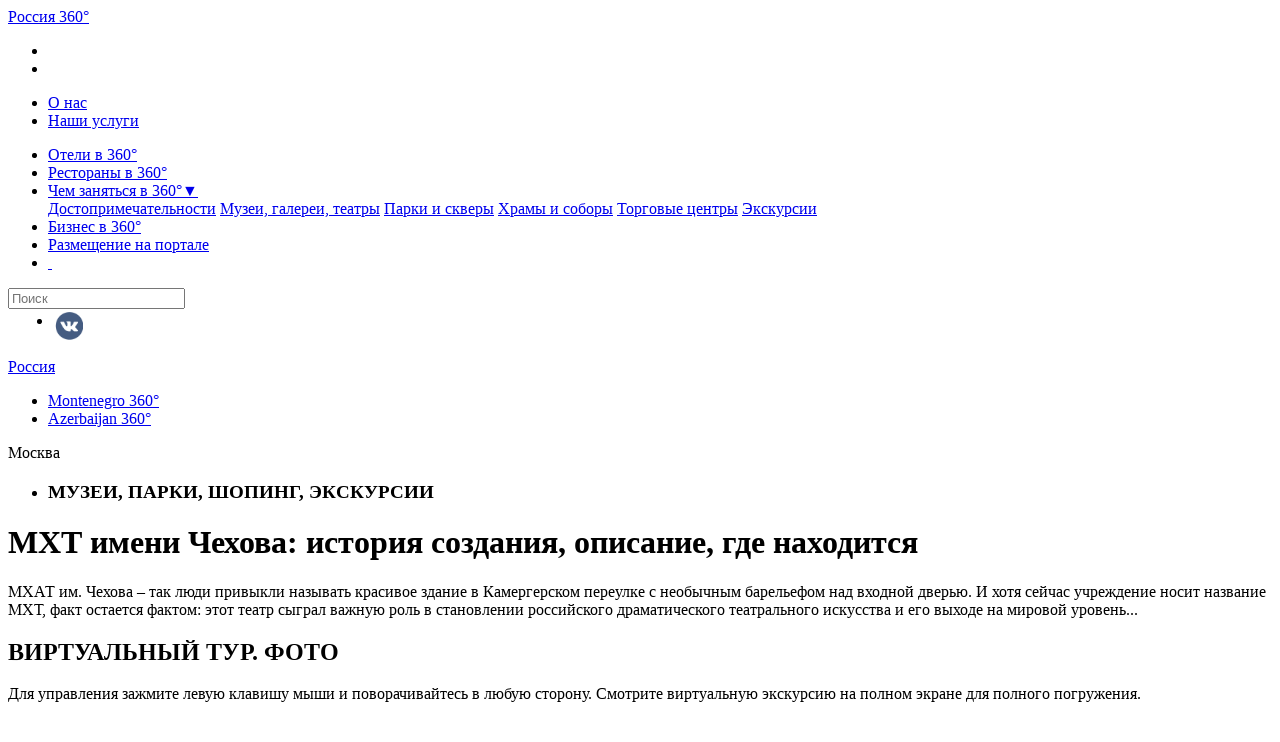

--- FILE ---
content_type: text/html; charset=UTF-8
request_url: https://www.russia360.travel/things-to-do/msk/Museums_gall/mkht-im-chekhova/
body_size: 7683
content:
<!DOCTYPE html>
<html xmlns="http://www.w3.org/1999/xhtml" xml:lang="ru" lang="ru">
<head>
		<meta http-equiv="X-UA-Compatible" content="IE=edge" />
	<title>МХТ им. Чехова: фото, адрес, виртуальный тур, как добраться, часы работы, история</title>
	<link rel="apple-touch-icon" sizes="180x180" href="/apple-touch-icon.png">
    <link rel="icon" type="image/png" sizes="32x32" href="/favicon-32x32.png">
    <link rel="icon" type="image/png" sizes="16x16" href="/favicon-16x16.png">
    <link rel="manifest" href="/site.webmanifest">
	<link rel="stylesheet" type="text/css" href="/bitrix/templates/travel_360/common.css" />
	<link rel="stylesheet" href="/bitrix/templates/travel_360/css/style.css" />
	<link rel="stylesheet" href="/bitrix/templates/travel_360/css/jquery.bxslider.css" />
	<link rel="stylesheet" href="/bitrix/templates/travel_360/css/jquery.fancybox.min.css" />
	<link rel="stylesheet" href="/bitrix/templates/travel_360/css/slick.css" />
	<link rel="stylesheet" href="/bitrix/templates/travel_360/css/slick-theme.css" />
	<link rel="stylesheet" href="/bitrix/templates/travel_360/css/mystyle.css" />
	<script src="/bitrix/templates/travel_360/js/jquery-3.3.1.min.js"></script>
	<script src="/bitrix/templates/travel_360/js/jquery.fancybox.min.js"></script>
	<script src="/bitrix/templates/travel_360/js/slick.min.js"></script>
	<script src="/bitrix/templates/travel_360/js/script.js"></script>
	<script src="/bitrix/templates/travel_360/js/jquery.backstretch.min.js"></script>
	<script src="/bitrix/templates/travel_360/js/jquery.bxslider.min.js"></script>
	<script src="/bitrix/templates/travel_360/js/jquery.hoverIntent.js"></script>
	<script src="/bitrix/templates/travel_360/js/nav.js"></script>
	<meta name="viewport" content="">
   	<meta http-equiv="Content-Type" content="text/html; charset=UTF-8" />
<meta name="robots" content="index, follow" />
<meta name="keywords" content="мхт им. чехова, театр москвы , фото мхт им. чехова, адрес мхт им. чехова, виртуальный тур мхт им. чехова, 3d-тур мхт им. чехова" />
<meta name="description" content="История МХТ имени Чехова начинается в 1897 году, когда Константин Станиславский и Владимир Немирович-Данченко в ходе восемнадцатичасовой плодотворной беседы решают открыть новое место торжества драматургии…" />
<link href="/bitrix/cache/css/s1/travel_360/page_ce4ee30b008b0ee73f21fbbd74c17bb8/page_ce4ee30b008b0ee73f21fbbd74c17bb8_v1.css?17618078251880" type="text/css"  rel="stylesheet" />
<link href="/bitrix/cache/css/s1/travel_360/template_e0a2ef206fb6dca10504b4ed299005a2/template_e0a2ef206fb6dca10504b4ed299005a2_v1.css?17618078253949" type="text/css"  data-template-style="true" rel="stylesheet" />
<script>if(!window.BX)window.BX={};if(!window.BX.message)window.BX.message=function(mess){if(typeof mess==='object'){for(let i in mess) {BX.message[i]=mess[i];} return true;}};</script>
<script>(window.BX||top.BX).message({"JS_CORE_LOADING":"Загрузка...","JS_CORE_NO_DATA":"- Нет данных -","JS_CORE_WINDOW_CLOSE":"Закрыть","JS_CORE_WINDOW_EXPAND":"Развернуть","JS_CORE_WINDOW_NARROW":"Свернуть в окно","JS_CORE_WINDOW_SAVE":"Сохранить","JS_CORE_WINDOW_CANCEL":"Отменить","JS_CORE_WINDOW_CONTINUE":"Продолжить","JS_CORE_H":"ч","JS_CORE_M":"м","JS_CORE_S":"с","JSADM_AI_HIDE_EXTRA":"Скрыть лишние","JSADM_AI_ALL_NOTIF":"Показать все","JSADM_AUTH_REQ":"Требуется авторизация!","JS_CORE_WINDOW_AUTH":"Войти","JS_CORE_IMAGE_FULL":"Полный размер"});</script>

<script src="/bitrix/js/main/core/core.min.js?1761224166229643"></script>

<script>BX.Runtime.registerExtension({"name":"main.core","namespace":"BX","loaded":true});</script>
<script>BX.setJSList(["\/bitrix\/js\/main\/core\/core_ajax.js","\/bitrix\/js\/main\/core\/core_promise.js","\/bitrix\/js\/main\/polyfill\/promise\/js\/promise.js","\/bitrix\/js\/main\/loadext\/loadext.js","\/bitrix\/js\/main\/loadext\/extension.js","\/bitrix\/js\/main\/polyfill\/promise\/js\/promise.js","\/bitrix\/js\/main\/polyfill\/find\/js\/find.js","\/bitrix\/js\/main\/polyfill\/includes\/js\/includes.js","\/bitrix\/js\/main\/polyfill\/matches\/js\/matches.js","\/bitrix\/js\/ui\/polyfill\/closest\/js\/closest.js","\/bitrix\/js\/main\/polyfill\/fill\/main.polyfill.fill.js","\/bitrix\/js\/main\/polyfill\/find\/js\/find.js","\/bitrix\/js\/main\/polyfill\/matches\/js\/matches.js","\/bitrix\/js\/main\/polyfill\/core\/dist\/polyfill.bundle.js","\/bitrix\/js\/main\/core\/core.js","\/bitrix\/js\/main\/polyfill\/intersectionobserver\/js\/intersectionobserver.js","\/bitrix\/js\/main\/lazyload\/dist\/lazyload.bundle.js","\/bitrix\/js\/main\/polyfill\/core\/dist\/polyfill.bundle.js","\/bitrix\/js\/main\/parambag\/dist\/parambag.bundle.js"]);
</script>
<script>(window.BX||top.BX).message({"LANGUAGE_ID":"ru","FORMAT_DATE":"DD.MM.YYYY","FORMAT_DATETIME":"DD.MM.YYYY HH:MI:SS","COOKIE_PREFIX":"BITRIX_SM","SERVER_TZ_OFFSET":"10800","UTF_MODE":"Y","SITE_ID":"s1","SITE_DIR":"\/","USER_ID":"","SERVER_TIME":1769063934,"USER_TZ_OFFSET":0,"USER_TZ_AUTO":"Y","bitrix_sessid":"3607083de3d74df37662fdc8a0766885"});</script>


<script>BX.setJSList(["\/bitrix\/components\/bitrix\/search.title\/script.js"]);</script>
<script>BX.setCSSList(["\/bitrix\/templates\/travel_360\/components\/bitrix\/news\/to_see\/bitrix\/news.detail\/.default\/style.css","\/bitrix\/templates\/travel_360\/components\/bitrix\/menu\/menu_left_360\/style.css","\/bitrix\/templates\/travel_360\/components\/bitrix\/menu\/right_menu_360\/style.css","\/bitrix\/templates\/travel_360\/components\/bitrix\/search.title\/serch_360\/style.css"]);</script>


<script  src="/bitrix/cache/js/s1/travel_360/template_c0a6ded1d8ad2c166246c6dc90f39ddc/template_c0a6ded1d8ad2c166246c6dc90f39ddc_v1.js?17618078186983"></script>


</head>
<body class="style default" >
		<div id="panel"></div>
	<div id="header">
		<div class="boxed">
			<div id="logo_wrapper">
				<a href="/" id="logo">
					Россия <span class="white">3</span><span class="blue">6</span><span class="red">0</span>° </a>
					
					<!--<b></b>-->
					<ul>
						<li>
							<a href="http://montenegro360.travel" target="_blank">
								<img src="/bitrix/templates/travel_360/images/mntlogo360.png" alt="">
							</a>
						</li>
												<li>
							<a href="http://azerbaijan360.az" target="_blank">
								<img src="http://www.azerbaijan360.az/site/templates/images/logo.png" alt="">
							</a>
						</li>
					</ul> 
				</div>				
				
<ul id="nav">
	<li>
		<a href="/about/">О нас</a>
	</li>	
	<li>
		<a href="/lp/">Наши услуги</a>
	</li>	
</ul>
				
				<ul id="menu">
				<li>
					<a href="/where-to-stay/">Отели в 360°</a>
				</li>
					
						<li>
					<a href="/where-to-eat/">Рестораны в 360°</a>
				</li>
					
						<li>
					<a href="/things-to-do/">Чем заняться в 360°<span>▼</span></a>
				
						
				<div class="submenu">
					<div>
																								<a href="/things-to-do/">Достопримечательности</a>						<a href="/things-to-do/msk/Museums_gall/">Музеи, галереи, театры</a>						<a href="/things-to-do/msk/Parks_and_gardens/">Парки и скверы</a>						<a href="/things-to-do/msk/Temples_cathedrals/">Храмы и соборы</a>						<a href="/things-to-do/msk/shopping/">Торговые центры</a>						<a href="/excursions/neobychnye-ekskursii-ot-tvorcheskikh-zhiteley-goroda.php">Экскурсии</a>																							</div>
				</div>
			</li>
						<li>
					<a href="/companies/msk/">Бизнес в 360°</a>
				</li>
					
						<li>
					<a href="/lp/">Размещение на портале</a>
				</li>
					
					<li id="search_button">
				<a href="#">
				&nbsp;</a>
			</li>
		</ul>
		
				<div style="display:none" id="search title-search">
			<form action="/poisk/">
				<input id="title-search-input" name="q" placeholder="Поиск">
			</form>
		</div>
<script>
	BX.ready(function(){
		new JCTitleSearch({
			'AJAX_PAGE' : '/things-to-do/msk/Museums_gall/mkht-im-chekhova/',
			'CONTAINER_ID': 'title-search',
			'INPUT_ID': 'title-search-input',
			'MIN_QUERY_LEN': 2
		});
	});
</script>
		<div id="search">
			<form action="/poisk/">
				<input name="q" placeholder="Поиск">
			</form>
		</div>
		<div id="nav-icon4">
			<span>
			</span>
			<span>
			</span>
			<span>
			</span>
		</div>
		<div id="social">
			<ul>
				<!--<li><a rel="nofolow" target="_blank" href="https://www.facebook.com/russia360.travel/" id="soc_fb"></a></li>-->
				<li><a rel="nofolow" target="_blank" href="https://vk.com/russia360.travel" id="soc_vk"></a></li>
				<!-- <li><a rel="nofolow" target="_blank" href="https://youtu.be/1JBv6tjzfJM" id="soc_you"></a></li>-->
				<!--<li><a rel="nofolow" target="_blank" href="https://www.instagram.com/russia360.travel/" id="soc_in"></a></li>-->
			</ul>
		</div>
		<style>

			#social ul{
				height: 30px;
				margin-top: 3px;
			}
			#social ul li{
				width: 30px;
				height: 30px;
				float: left;
				margin-left: 5px;

			}
			#soc_fb{
				height: 30px;
				display: block;
				background-size: 220px;
    			    background-position-x: -75px;
				background-image: url(/include/social.png);
			}
			#soc_vk{
				height: 30px;
				display: block;
				background-size: 220px;
    			    background-position-x: -36px;
				background-image: url(/include/social.png);
			}
			#soc_you{
				height: 30px;
				display: block;
				background-size: 220px;
    			background-position-x: 288px;
    			background-position-y: -38px;
				background-image: url(/include/social.png);
			}
			#soc_in{
				height: 30px;
				display: block;
				background-size: 28px;
    			background-repeat: no-repeat;
				background-image: url(/include/inst.png);
			}
		</style>
		<div id="langbar">
			<div class="wmap_link">
				<a href="#">Россия</a>
				<div>
					<ul>
						<li>
							<a href="http://montenegro360.travel" target="_blank">Montenegro 360°</a>
						</li>
						<li>
							<a href="http://azerbaijan360.az" target="_blank">Azerbaijan 360°</a>
						</li>
																</ul>
				</div>
			</div>
			<div class="vmap_link">
				<a href="/include/map.png" --> <a>Москва</a>
			</div>
			<!--<a href="/">EN</a>
			<a href="/" class="active">RU</a>-->
		</div>
	</div>
	</div>

				<div id="slider">
				<ul class="bxslider">
					<li>
						<div class="slide" style="background-image: url(/bitrix/templates/travel_360/images/kak_provesti_vremia2.jpg)">
							<div class="slidefix">
								<div class="boxed">
									<h3>МУЗЕИ, ПАРКИ, ШОПИНГ, ЭКСКУРСИИ</h3>
								</div>
							</div>
						</div>
					</li>
				</ul>
			</div>
			<div id="basic_page">
				<div class="boxed" style="color: black;">
					<h1 class="block_title"></h1>
		 <!--<a href="" id="show_route" target="_blank">Проложить маршрут на Яндекс.Картах</a>-->
<h2 class="block_title"></h2>
<h1>МХТ имени Чехова: история создания, описание, где находится</h1>
 <p>
	 МХАТ им. Чехова – так люди привыкли называть красивое здание в Камергерском переулке с необычным барельефом над входной дверью. И хотя сейчас учреждение носит название МХТ, факт остается фактом: этот театр сыграл важную роль в становлении российского драматического театрального искусства и его выходе на мировой уровень...
</p> <h2 class="block_title">ВИРТУАЛЬНЫЙ ТУР. ФОТО</h2>
<p>
	 Для управления зажмите левую клавишу мыши и поворачивайтесь в любую сторону. Смотрите виртуальную экскурсию на полном экране для полного погружения.
</p>
 <iframe class="iframe_el" frameborder="0" allowfullscreen="true" src="https://www.google.com/maps/embed?pb=!4v1548171372826!6m8!1m7!1s43OvwrvzDWb_xA5z63H4UA!2m2!1d55.75994070828694!2d37.61348819301567!3f301.75904720662663!4f19.060312736272508!5f0.7820865974627469" width="100%" height="700"></iframe> <script src="//platform-api.sharethis.com/js/sharethis.js#property=5bbce4a17c574000111cadbb&product=inline-share-buttons"></script> <br>
 <br>
<p style="text-align: center;">
	 Понравился виртуальный тур? <a href="https://russia360.travel/lp/" target="_blank"> Закажите себе такой же. </a> Поделитесь эмоциями с друзьями.
 Этот 3Д тур уже просмотрели: 6604</p>
<div class="sharethis-inline-share-buttons">
</div>
 <br>
 <br>
 <br>
<h2 class="block_title">ДОПОЛНИТЕЛЬНАЯ ИНФОРМАЦИЯ: АДРЕC. ТЕЛЕФОН. КАК ДОБРАТЬСЯ</h2>
<p>
<br>
Адрес: Москва Камергерский переулок, д.3, стр.1<br>
Телефон: +7 495 646‑36-46, +7 495 692‑67-48 <br>
Официальный сайт: mxat.ru/<br><br>
Часы работы: Ежедневно, 12:00–19:30</p>
 <br>
<h1>МХТ имени Чехова: история создания, описание, где находится</h1>
<p>
	 МХАТ им. Чехова – так люди привыкли называть красивое здание в Камергерском переулке с необычным барельефом над входной дверью. И хотя сейчас учреждение носит название МХТ, факт остается фактом: этот театр сыграл важную роль в становлении российского драматического театрального искусства и его выходе на мировой уровень.
</p>
<p>
 <img width="717" alt="Фото МХТ им. Чехова" src="/upload/medialibrary/672/4503599661855131_cda5.jpg" height="538" title="МХТ им. Чехова"><br>
</p>
<h2>История основания МХТ Чехова </h2>
<p>
	 Театр имени Антона Павловича Чехова был создан в 1897 году – это произошло благодаря расформированию МХАТ СССР на две части. МХТ имени Чехова – один из старейших драматических театров в Москве, у него богатая история. Его директорами и художественными руководителями были такие деятели культуры, как Олег Ефремов, Олег Табаков. Сейчас во главе учреждения стоит С. В. Женович.
</p>
<p>
	 При О. Ефремове труппа изменила прежнее название «МХАТ имени Горького» на новое, а здание театра было добавлено в перечень объектов культурного наследия России. Олег Табаков, скончавшийся в 2018 году, обновил актерский состав и составил новый репертуар из шедевров классики, таких как «Гамлет», «Вишневый сад», «Король Лир», «Женитьба», «Тартюф» и др. При нем была открыта сцена для экспериментального искусства, проведена масштабная реконструкция здания, в результате которой МХТ имени Чехова стал одним из самых продвинутых театров в мире по техническому оснащению.
</p>
<p>
	 Интересно, что в 2004 году театр отказался от слова «академический» в своем названии. Его деятельность трудно переоценить: здесь играют выдающиеся заслуженные и народные артисты России, а спектакли ставят ведущие режиссеры.
</p>
<h2>Описание объекта</h2>
<p>
	 Здание театра относится к архитектурным памятникам восемнадцатого столетия: он был возведен еще при Екатерине II. Согласно легенде, раньше здесь была земля Иакинфа Шубы – полководца Дмитрия Донского. В 1767 году на этом месте возвели особняк в характерном для того времени духе ампира, который затем был трансформирован в Камерный театр Михаилом Чичаговым.
</p>
<p>
	 В это здание и переехала труппа бывшего театра СССР. Тогда дела шли неважно: из-за изначально взятого курса на демократичную политику цены за входные билеты театру вскоре начал грозить финансовый крах. К счастью, все обернулось успехом благодаря пожертвованиям мецената Саввы Морозова. Благодаря его помощи строение впоследствии было отремонтировано.
</p>
<p>
	 1902 год. За дело взялся Ф. Шехтель: архитектору было поручено реконструировать помещение специально под нужды МХТ вместимостью до 300 человек; стилевая принадлежность объекта - модерн. Шехтель полностью переделал внутреннее убранство, обновил светильники, оконные переплеты, двери и даже ручки на них. Над входом в здание был установлен барельеф «Море житейское» авторства Анны Голубкиной. До начала революции архитектору удалось построить еще одно здание, сейчас принадлежащее МХТ – в нем основали театральный музей и учебный корпус. Следующий ремонт пришелся уже на 1977-1987 гг. и на 2007 г.
</p>
<p>
	 В Камергерском переулке находится памятник Чехову, поставленный в честь 100-летия писателя прямо напротив входа в театр. Он стал хорошим ориентиром, чтобы легко отыскать здание на схеме карты Москвы. Точный адрес объекта: Камергерский переулок, 3, строение 1, станция м. «Охотный ряд».
</p>
<p>
	 Театр МХТ им. Чехова и по сей день остается примером знакового места в истории русского театрального искусства и символом его общедоступности для зрителей.
</p>
<p>
	 &nbsp;
</p><script>
	$('.slide').css("background-image","url(/upload/iblock/47d/z_7c0b6096.jpg)");
	$('.boxed h3').text("МХТ им. Чехова");
</script>
<p><a href="/things-to-do/">Возврат к списку</a></p>
<b class="r0 top"></b><p><a href="/" title="На главную страницу">На главную</a>&nbsp;&mdash;&nbsp;<span id="bx_breadcrumb_0" itemscope="" itemtype="http://data-vocabulary.org/Breadcrumb" itemref="bx_breadcrumb_1"><a href="/things-to-do/" title="Чем заняться" itemprop="url"><span itemprop="title" class="bx-breadcrumbs-name">Чем заняться</span></a></span>&nbsp;&mdash;&nbsp;<span id="bx_breadcrumb_1" class="bx-breadcrumbs-name">МУЗЕИ, ПАРКИ, ШОПИНГ, ЭКСКУРСИИ</span></p><b class="r0 bottom"></b> <div id="footer">
	<div class="boxed">
		<p>
			 © Все права защищены. Россия 360<sup>o</sup> 2024-2025.
		</p>
	</div>
</div>
<!-- Yandex.Metrika counter -->
<script type="text/javascript" >
    (function (d, w, c) {
        (w[c] = w[c] || []).push(function() {
            try {
                w.yaCounter48558863 = new Ya.Metrika({
                    id:48558863,
                    clickmap:true,
                    trackLinks:true,
                    accurateTrackBounce:true,
                    webvisor:true
                });
            } catch(e) { }
        });

        var n = d.getElementsByTagName("script")[0],
            s = d.createElement("script"),
            f = function () { n.parentNode.insertBefore(s, n); };
        s.type = "text/javascript";
        s.async = true;
        s.src = "https://mc.yandex.ru/metrika/watch.js";

        if (w.opera == "[object Opera]") {
            d.addEventListener("DOMContentLoaded", f, false);
        } else { f(); }
    })(document, window, "yandex_metrika_callbacks");
</script>
<noscript><div><img src="https://mc.yandex.ru/watch/48558863" style="position:absolute; left:-9999px;" alt="" /></div></noscript>
<!-- /Yandex.Metrika counter -->